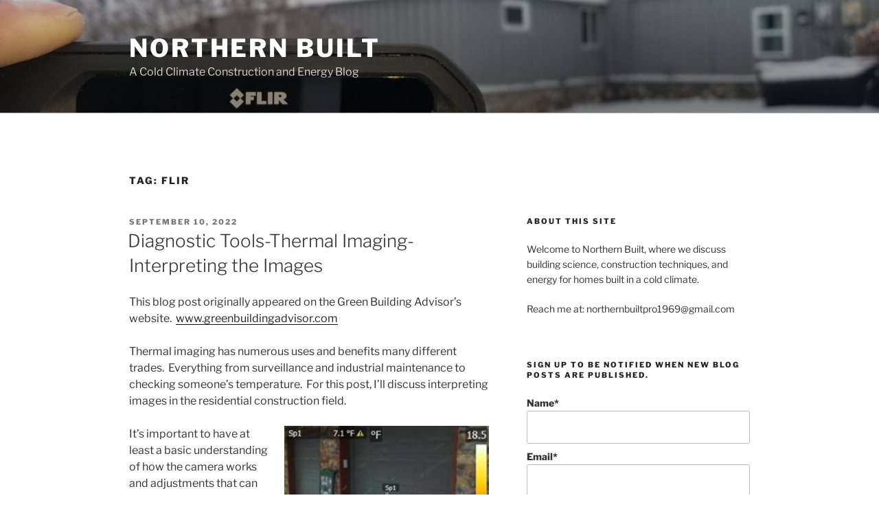

--- FILE ---
content_type: text/html; charset=UTF-8
request_url: https://www.northernbuilt.pro/wp-admin/admin-ajax.php
body_size: 190
content:
343942.4c3e68ea92a6556f1ddc73365aabe0c9